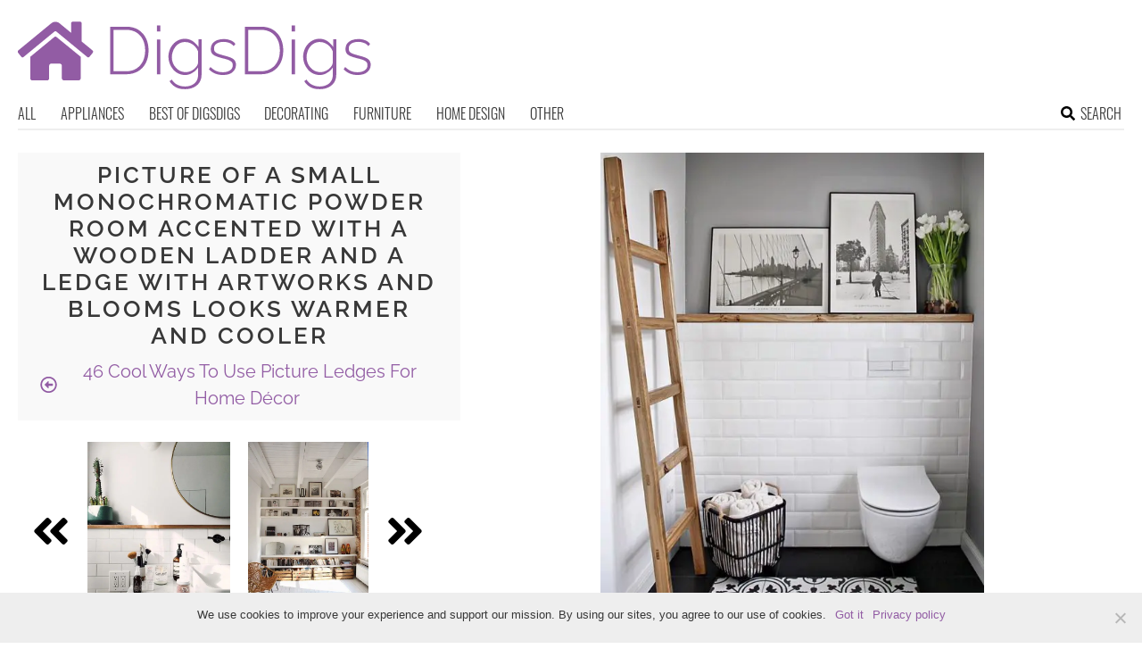

--- FILE ---
content_type: text/html; charset=utf-8
request_url: https://www.google.com/recaptcha/api2/aframe
body_size: 266
content:
<!DOCTYPE HTML><html><head><meta http-equiv="content-type" content="text/html; charset=UTF-8"></head><body><script nonce="CjTy17IimfxzsM10mN2dJw">/** Anti-fraud and anti-abuse applications only. See google.com/recaptcha */ try{var clients={'sodar':'https://pagead2.googlesyndication.com/pagead/sodar?'};window.addEventListener("message",function(a){try{if(a.source===window.parent){var b=JSON.parse(a.data);var c=clients[b['id']];if(c){var d=document.createElement('img');d.src=c+b['params']+'&rc='+(localStorage.getItem("rc::a")?sessionStorage.getItem("rc::b"):"");window.document.body.appendChild(d);sessionStorage.setItem("rc::e",parseInt(sessionStorage.getItem("rc::e")||0)+1);localStorage.setItem("rc::h",'1769093738305');}}}catch(b){}});window.parent.postMessage("_grecaptcha_ready", "*");}catch(b){}</script></body></html>